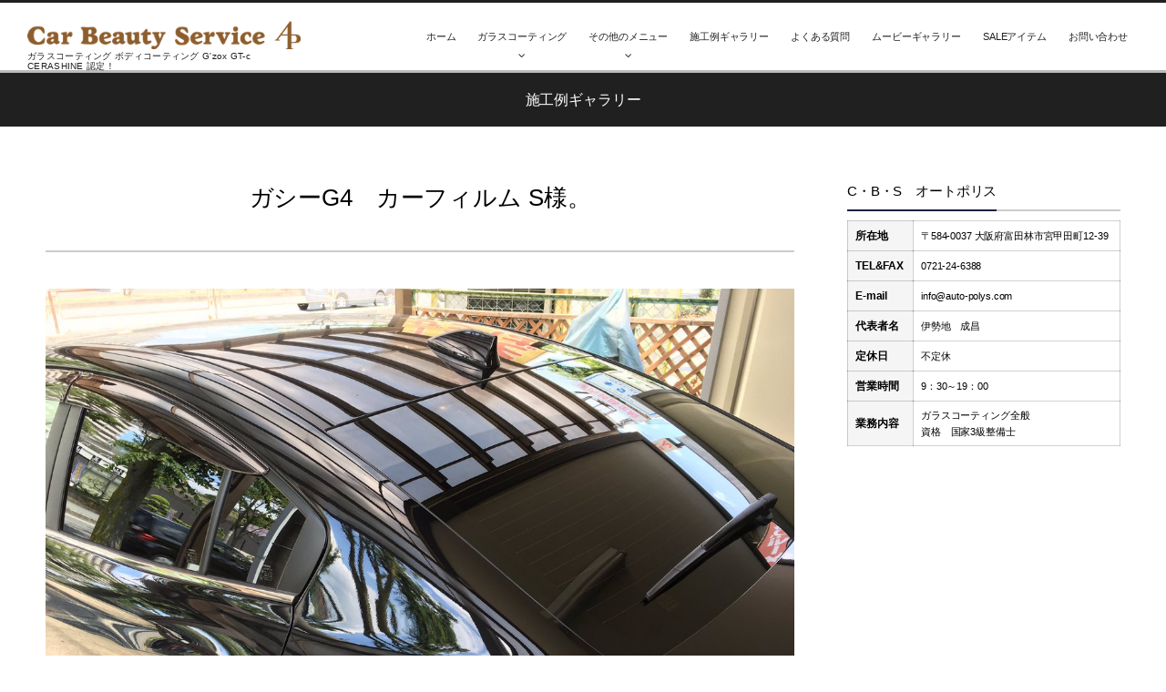

--- FILE ---
content_type: text/html; charset=UTF-8
request_url: http://randg6.conohawing.com/auto-polys/?p=3143
body_size: 7444
content:
<!DOCTYPE html>
<html lang="ja" class="no-js"><head prefix="og: http://ogp.me/ns# fb: http://ogp.me/ns/fb# article: http://ogp.me/ns/article#"><meta charset="utf-8" /><meta name="viewport" content="width=device-width,initial-scale=1,minimum-scale=1,user-scalable=yes" /><meta name="description" content="コメント夏だ！フィルムだ！キャンペーンだ！レガシーG4のカーフィルム完成！S様ありがとうございました。^_^v" /><meta name="keywords" content="" /><meta property="og:title" content="ガシーG4　カーフィルム S様。" /><meta property="og:type" content="article" /><meta property="og:url" content="http://randg6.conohawing.com/auto-polys/?p=3143" /><meta property="og:image" content="http://randg6.conohawing.com/auto-polys/wp-content/uploads/2019/11/385_1240_1561957404.jpg" /><meta property="og:image:width" content="1200" /><meta property="og:image:height" content="900" /><meta property="og:description" content="コメント夏だ！フィルムだ！キャンペーンだ！レガシーG4のカーフィルム完成！S様ありがとうございました。^_^v" /><meta property="og:site_name" content="ガラスコーティング ボディコーティング G'zox GT-c CERASHINE 認定！" /><link rel="canonical" href="http://randg6.conohawing.com/auto-polys/?p=3143" /><title>ガシーG4　カーフィルム S様。  |  ガラスコーティング ボディコーティング G&#039;zox GT-c CERASHINE 認定！</title>
<link rel="dns-prefetch" href="//connect.facebook.net" /><link rel="dns-prefetch" href="//secure.gravatar.com" /><link rel="dns-prefetch" href="//api.pinterest.com" /><link rel="dns-prefetch" href="//jsoon.digitiminimi.com" /><link rel="dns-prefetch" href="//b.hatena.ne.jp" /><link rel="dns-prefetch" href="//platform.twitter.com" /><meta http-equiv="Last-Modified" content="水, 20 11月 2019 15:13:33 +0900" /><link rel='dns-prefetch' href='//ajax.googleapis.com' />
<link rel='dns-prefetch' href='//s.w.org' />
<link rel="alternate" type="application/rss+xml" title="ガラスコーティング ボディコーティング G&#039;zox GT-c CERASHINE 認定！ &raquo; フィード" href="http://randg6.conohawing.com/auto-polys/?feed=rss2" />
<link rel="alternate" type="application/rss+xml" title="ガラスコーティング ボディコーティング G&#039;zox GT-c CERASHINE 認定！ &raquo; コメントフィード" href="http://randg6.conohawing.com/auto-polys/?feed=comments-rss2" />
		<script>
			window._wpemojiSettings = {"baseUrl":"https:\/\/s.w.org\/images\/core\/emoji\/12.0.0-1\/72x72\/","ext":".png","svgUrl":"https:\/\/s.w.org\/images\/core\/emoji\/12.0.0-1\/svg\/","svgExt":".svg","source":{"concatemoji":"http:\/\/randg6.conohawing.com\/auto-polys\/wp-includes\/js\/wp-emoji-release.min.js?ver=5.4.18"}};
			/*! This file is auto-generated */
			!function(e,a,t){var n,r,o,i=a.createElement("canvas"),p=i.getContext&&i.getContext("2d");function s(e,t){var a=String.fromCharCode;p.clearRect(0,0,i.width,i.height),p.fillText(a.apply(this,e),0,0);e=i.toDataURL();return p.clearRect(0,0,i.width,i.height),p.fillText(a.apply(this,t),0,0),e===i.toDataURL()}function c(e){var t=a.createElement("script");t.src=e,t.defer=t.type="text/javascript",a.getElementsByTagName("head")[0].appendChild(t)}for(o=Array("flag","emoji"),t.supports={everything:!0,everythingExceptFlag:!0},r=0;r<o.length;r++)t.supports[o[r]]=function(e){if(!p||!p.fillText)return!1;switch(p.textBaseline="top",p.font="600 32px Arial",e){case"flag":return s([127987,65039,8205,9895,65039],[127987,65039,8203,9895,65039])?!1:!s([55356,56826,55356,56819],[55356,56826,8203,55356,56819])&&!s([55356,57332,56128,56423,56128,56418,56128,56421,56128,56430,56128,56423,56128,56447],[55356,57332,8203,56128,56423,8203,56128,56418,8203,56128,56421,8203,56128,56430,8203,56128,56423,8203,56128,56447]);case"emoji":return!s([55357,56424,55356,57342,8205,55358,56605,8205,55357,56424,55356,57340],[55357,56424,55356,57342,8203,55358,56605,8203,55357,56424,55356,57340])}return!1}(o[r]),t.supports.everything=t.supports.everything&&t.supports[o[r]],"flag"!==o[r]&&(t.supports.everythingExceptFlag=t.supports.everythingExceptFlag&&t.supports[o[r]]);t.supports.everythingExceptFlag=t.supports.everythingExceptFlag&&!t.supports.flag,t.DOMReady=!1,t.readyCallback=function(){t.DOMReady=!0},t.supports.everything||(n=function(){t.readyCallback()},a.addEventListener?(a.addEventListener("DOMContentLoaded",n,!1),e.addEventListener("load",n,!1)):(e.attachEvent("onload",n),a.attachEvent("onreadystatechange",function(){"complete"===a.readyState&&t.readyCallback()})),(n=t.source||{}).concatemoji?c(n.concatemoji):n.wpemoji&&n.twemoji&&(c(n.twemoji),c(n.wpemoji)))}(window,document,window._wpemojiSettings);
		</script>
		<style type="text/css">
img.wp-smiley,
img.emoji {
	display: inline !important;
	border: none !important;
	box-shadow: none !important;
	height: 1em !important;
	width: 1em !important;
	margin: 0 .07em !important;
	vertical-align: -0.1em !important;
	background: none !important;
	padding: 0 !important;
}
</style>
	<link rel='stylesheet' id='digipress-css'  href='http://randg6.conohawing.com/auto-polys/wp-content/themes/dp-graphie/css/style.css?ver=20191118065603' type='text/css' media='all' />
<link rel='stylesheet' id='wow-css'  href='http://randg6.conohawing.com/auto-polys/wp-content/themes/dp-graphie/css/animate.css?ver=1.3.5.6' type='text/css' media='all' />
<link rel='stylesheet' id='dp-visual-css'  href='http://randg6.conohawing.com/auto-polys/wp-content/uploads/digipress/graphie/css/visual-custom.css?ver=20191120092847' type='text/css' media='all' />
<link rel='stylesheet' id='wp-block-library-css'  href='http://randg6.conohawing.com/auto-polys/wp-includes/css/dist/block-library/style.min.css?ver=5.4.18' type='text/css' media='all' />
<link rel='stylesheet' id='contact-form-7-css'  href='http://randg6.conohawing.com/auto-polys/wp-content/plugins/contact-form-7/includes/css/styles.css?ver=5.1.5' type='text/css' media='all' />
<link rel='stylesheet' id='shop-menu-style-css'  href='http://randg6.conohawing.com/auto-polys/wp-content/plugins/shop-menu/shop-menu.css?ver=1.5.0' type='text/css' media='all' />
<link rel='stylesheet' id='ewd-ufaq-style-css'  href='http://randg6.conohawing.com/auto-polys/wp-content/plugins/ultimate-faqs/css/ewd-ufaq-styles.css?ver=5.4.18' type='text/css' media='all' />
<link rel='stylesheet' id='ewd-ufaq-rrssb-css'  href='http://randg6.conohawing.com/auto-polys/wp-content/plugins/ultimate-faqs/css/rrssb-min.css?ver=5.4.18' type='text/css' media='all' />
<script src='https://ajax.googleapis.com/ajax/libs/jquery/2.2.4/jquery.min.js?ver=1.3.5.6'></script>
<script>
/* <![CDATA[ */
var SM_Setting = {"ajaxurl":"http:\/\/randg6.conohawing.com\/auto-polys\/wp-admin\/admin-ajax.php","action":"get_menu_ajax","next_page":"1"};
/* ]]> */
</script>
<script src='http://randg6.conohawing.com/auto-polys/wp-content/plugins/shop-menu/next-page.js?ver=1.5.0'></script>
<link rel='https://api.w.org/' href='http://randg6.conohawing.com/auto-polys/index.php?rest_route=/' />
<link rel="EditURI" type="application/rsd+xml" title="RSD" href="http://randg6.conohawing.com/auto-polys/xmlrpc.php?rsd" />
<link rel="wlwmanifest" type="application/wlwmanifest+xml" href="http://randg6.conohawing.com/auto-polys/wp-includes/wlwmanifest.xml" /> 
<link rel='shortlink' href='http://randg6.conohawing.com/auto-polys/?p=3143' />
<link rel="alternate" type="application/json+oembed" href="http://randg6.conohawing.com/auto-polys/index.php?rest_route=%2Foembed%2F1.0%2Fembed&#038;url=http%3A%2F%2Frandg6.conohawing.com%2Fauto-polys%2F%3Fp%3D3143" />
<link rel="alternate" type="text/xml+oembed" href="http://randg6.conohawing.com/auto-polys/index.php?rest_route=%2Foembed%2F1.0%2Fembed&#038;url=http%3A%2F%2Frandg6.conohawing.com%2Fauto-polys%2F%3Fp%3D3143&#038;format=xml" />
    <script>
        var ajaxurl = 'http://randg6.conohawing.com/auto-polys/wp-admin/admin-ajax.php';
    </script>
<script>var j$=jQuery;</script></head><body id="main-body" class="post-template-default single single-post postid-3143 single-format-standard"><div id="header_container" class="header_container pos_fixed"><header id="header_area">
<div id="header_content" class="clearfix">
<div class="hgroup"><h1 class="hd_title_img wow fadeInLeft"><a href="http://randg6.conohawing.com/auto-polys/" title="ガラスコーティング ボディコーティング G&#039;zox GT-c CERASHINE 認定！"><img src="http://randg6.conohawing.com/auto-polys/wp-content/uploads/digipress/graphie/title/logo.png" alt="ガラスコーティング ボディコーティング G'zox GT-c CERASHINE 認定！" /></a></h1><h2 class="wow fadeInRight">ガラスコーティング ボディコーティング G'zox GT-c CERASHINE 認定！</h2></div><div id="global_menu"><nav id="global_menu_nav"><ul id="global_menu_ul" class=""><li id="menu-item-3421" class="menu-item menu-item-type-custom menu-item-object-custom menu-item-home"><span class="gnav-bd"></span><a href="http://randg6.conohawing.com/auto-polys/">ホーム</a></li>
<li id="menu-item-3442" class="menu-item menu-item-type-custom menu-item-object-custom menu-item-has-children"><span class="gnav-bd"></span><a>ガラスコーティング</a>
<ul class="sub-menu">
	<li id="menu-item-3436" class="menu-item menu-item-type-post_type menu-item-object-page"><a href="http://randg6.conohawing.com/auto-polys/?page_id=2309">ブリリアントダブルコーティング 9h</a></li>
	<li id="menu-item-3435" class="menu-item menu-item-type-post_type menu-item-object-page"><a href="http://randg6.conohawing.com/auto-polys/?page_id=2312">ブリリアントダブルコーティング 7h</a></li>
	<li id="menu-item-3423" class="menu-item menu-item-type-post_type menu-item-object-page"><a href="http://randg6.conohawing.com/auto-polys/?page_id=2315">CERASHINE R</a></li>
	<li id="menu-item-3422" class="menu-item menu-item-type-post_type menu-item-object-page"><a href="http://randg6.conohawing.com/auto-polys/?page_id=2328">CERASHINE FX</a></li>
	<li id="menu-item-3430" class="menu-item menu-item-type-post_type menu-item-object-page"><a href="http://randg6.conohawing.com/auto-polys/?page_id=2338">エシュロン ゼンゼロ</a></li>
	<li id="menu-item-3424" class="menu-item menu-item-type-post_type menu-item-object-page"><a href="http://randg6.conohawing.com/auto-polys/?page_id=2341">GT-C グラステックコート</a></li>
	<li id="menu-item-3427" class="menu-item menu-item-type-post_type menu-item-object-page"><a href="http://randg6.conohawing.com/auto-polys/?page_id=2358">SP-G</a></li>
	<li id="menu-item-3434" class="menu-item menu-item-type-post_type menu-item-object-page"><a href="http://randg6.conohawing.com/auto-polys/?page_id=2362">ハイモースコート</a></li>
	<li id="menu-item-3440" class="menu-item menu-item-type-post_type menu-item-object-page"><a href="http://randg6.conohawing.com/auto-polys/?page_id=2365">リアルガラスコート 艶プラス</a></li>
	<li id="menu-item-3425" class="menu-item menu-item-type-post_type menu-item-object-page"><a href="http://randg6.conohawing.com/auto-polys/?page_id=2382">NEW リアルガラスコート</a></li>
	<li id="menu-item-3433" class="menu-item menu-item-type-post_type menu-item-object-page"><a href="http://randg6.conohawing.com/auto-polys/?page_id=2398">ハイドロフィニッシュコート</a></li>
</ul>
</li>
<li id="menu-item-3444" class="menu-item menu-item-type-custom menu-item-object-custom menu-item-has-children"><span class="gnav-bd"></span><a href="http://♯">その他のメニュー</a>
<ul class="sub-menu">
	<li id="menu-item-3438" class="menu-item menu-item-type-post_type menu-item-object-page"><a href="http://randg6.conohawing.com/auto-polys/?page_id=2401">ポリマーコーティング</a></li>
	<li id="menu-item-3437" class="menu-item menu-item-type-post_type menu-item-object-page"><a href="http://randg6.conohawing.com/auto-polys/?page_id=2412">ホイールコーティング</a></li>
	<li id="menu-item-3441" class="menu-item menu-item-type-post_type menu-item-object-page"><a href="http://randg6.conohawing.com/auto-polys/?page_id=2424">車内クリーニング</a></li>
	<li id="menu-item-3431" class="menu-item menu-item-type-post_type menu-item-object-page"><a href="http://randg6.conohawing.com/auto-polys/?page_id=2436">カーフィルム</a></li>
</ul>
</li>
<li id="menu-item-3443" class="menu-item menu-item-type-taxonomy menu-item-object-category current-post-ancestor current-menu-parent current-post-parent"><span class="gnav-bd"></span><a href="http://randg6.conohawing.com/auto-polys/?cat=2">施工例ギャラリー</a></li>
<li id="menu-item-3429" class="menu-item menu-item-type-post_type menu-item-object-page"><span class="gnav-bd"></span><a href="http://randg6.conohawing.com/auto-polys/?page_id=3151">よくある質問</a></li>
<li id="menu-item-3439" class="menu-item menu-item-type-post_type menu-item-object-page"><span class="gnav-bd"></span><a href="http://randg6.conohawing.com/auto-polys/?page_id=3147">ムービーギャラリー</a></li>
<li id="menu-item-3426" class="menu-item menu-item-type-post_type menu-item-object-page"><span class="gnav-bd"></span><a href="http://randg6.conohawing.com/auto-polys/?page_id=3348">SALEアイテム</a></li>
<li id="menu-item-3428" class="menu-item menu-item-type-post_type menu-item-object-page"><span class="gnav-bd"></span><a href="http://randg6.conohawing.com/auto-polys/?page_id=2420">お問い合わせ</a></li>
</ul></nav><div id="expand_float_menu" class="icon-spaced-menu"><span>Menu</span></div></div></div>
</header>
</div><div id="main-wrap" class="main-wrap no-header"><section id="headline-sec"><div id="headline-sec-inner"><h1 class="headline-static-title wow fadeInDown">施工例ギャラリー</h1></div></section><div id="container" class="dp-container clearfix"><div id="content" class="content two-col right"><article id="post-3143" class="single-article post-3143 post type-post status-publish format-standard has-post-thumbnail category-2"><header><h1 class="entry-title single-title wow fadeInUp"><span>ガシーG4　カーフィルム S様。</span></h1></header><div class="entry entry-content"><p><img class="alignnone size-full wp-image-3144" src="http://randg6.conohawing.com/auto-polys/wp-content/uploads/2019/11/385_1240_1561957404.jpg" alt="" width="1200" height="900" srcset="http://randg6.conohawing.com/auto-polys/wp-content/uploads/2019/11/385_1240_1561957404.jpg 1200w, http://randg6.conohawing.com/auto-polys/wp-content/uploads/2019/11/385_1240_1561957404-300x225.jpg 300w, http://randg6.conohawing.com/auto-polys/wp-content/uploads/2019/11/385_1240_1561957404-768x576.jpg 768w, http://randg6.conohawing.com/auto-polys/wp-content/uploads/2019/11/385_1240_1561957404-1024x768.jpg 1024w" sizes="(max-width: 1200px) 100vw, 1200px" /><strong>コメント</strong>夏だ！フィルムだ！キャンペーンだ！レガシーG4のカーフィルム完成！S様ありがとうございました。^_^v</p>
</div></article><nav class="navigation clearfix"><div class="navialignleft tooltip" title="BMミニ　コーティング T様。"><a href="http://randg6.conohawing.com/auto-polys/?p=3140"><span class="nav-arrow icon-left-open"><span>PREV</span></span></a></div></nav></div><aside id="sidebar" class="sidebar right"><div id="text-7" class="widget-box widget_text slider_fx"><h1 class="dp-widget-title"><span>C・B・S　オートポリス</span></h1>			<div class="textwidget"><table style="height: auto;" border="0" width="100%">
<tbody>
<tr>
<th>所在地</th>
<td>〒584-0037 大阪府富田林市宮甲田町12-39</td>
</tr>
<tr>
<th>TEL&amp;FAX</th>
<td>0721-24-6388</td>
</tr>
<tr>
<th>E-mail</th>
<td><a href="mailto:info@auto-polys.com">info@auto-polys.com</a></td>
</tr>
<tr>
<th>代表者名</th>
<td>伊勢地　成昌</td>
</tr>
<tr>
<th>定休日</th>
<td>不定休</td>
</tr>
<tr>
<th>営業時間</th>
<td>9：30～19：00</td>
</tr>
<tr>
<th>業務内容</th>
<td>ガラスコーティング全般<br />
資格　国家3級整備士</td>
</tr>
</tbody>
</table>
<p><iframe style="border: 0;" src="https://www.google.com/maps/embed?pb=!1m18!1m12!1m3!1d3288.1933266969645!2d135.5864130152269!3d34.49798278048711!2m3!1f0!2f0!3f0!3m2!1i1024!2i768!4f13.1!3m3!1m2!1s0x6000d63b9c753c2d%3A0x5817e491fa946ec6!2z44CSNTg0LTAwMzcg5aSn6Ziq5bqc5a-M55Sw5p6X5biC5a6u55Sy55Sw55S677yR77yS4oiS77yT77yZ!5e0!3m2!1sja!2sjp!4v1574240256191!5m2!1sja!2sjp" width="100%" height="250px" frameborder="0" allowfullscreen=""></iframe></p>
</div>
		</div><div id="nav_menu-2" class="widget-box widget_nav_menu slider_fx"><h1 class="dp-widget-title"><span>ナビゲーションメニュ</span></h1><div class="menu-%e3%83%98%e3%83%83%e3%83%80%e3%83%bc-container"><ul id="menu-%e3%83%98%e3%83%83%e3%83%80%e3%83%bc" class="menu"><li id="menu-item-3421" class="menu-item menu-item-type-custom menu-item-object-custom menu-item-home menu-item-3421"><a href="http://randg6.conohawing.com/auto-polys/">ホーム</a></li>
<li id="menu-item-3442" class="menu-item menu-item-type-custom menu-item-object-custom menu-item-has-children menu-item-3442"><a>ガラスコーティング</a>
<ul class="sub-menu">
	<li id="menu-item-3436" class="menu-item menu-item-type-post_type menu-item-object-page menu-item-3436"><a href="http://randg6.conohawing.com/auto-polys/?page_id=2309">ブリリアントダブルコーティング 9h</a></li>
	<li id="menu-item-3435" class="menu-item menu-item-type-post_type menu-item-object-page menu-item-3435"><a href="http://randg6.conohawing.com/auto-polys/?page_id=2312">ブリリアントダブルコーティング 7h</a></li>
	<li id="menu-item-3423" class="menu-item menu-item-type-post_type menu-item-object-page menu-item-3423"><a href="http://randg6.conohawing.com/auto-polys/?page_id=2315">CERASHINE R</a></li>
	<li id="menu-item-3422" class="menu-item menu-item-type-post_type menu-item-object-page menu-item-3422"><a href="http://randg6.conohawing.com/auto-polys/?page_id=2328">CERASHINE FX</a></li>
	<li id="menu-item-3430" class="menu-item menu-item-type-post_type menu-item-object-page menu-item-3430"><a href="http://randg6.conohawing.com/auto-polys/?page_id=2338">エシュロン ゼンゼロ</a></li>
	<li id="menu-item-3424" class="menu-item menu-item-type-post_type menu-item-object-page menu-item-3424"><a href="http://randg6.conohawing.com/auto-polys/?page_id=2341">GT-C グラステックコート</a></li>
	<li id="menu-item-3427" class="menu-item menu-item-type-post_type menu-item-object-page menu-item-3427"><a href="http://randg6.conohawing.com/auto-polys/?page_id=2358">SP-G</a></li>
	<li id="menu-item-3434" class="menu-item menu-item-type-post_type menu-item-object-page menu-item-3434"><a href="http://randg6.conohawing.com/auto-polys/?page_id=2362">ハイモースコート</a></li>
	<li id="menu-item-3440" class="menu-item menu-item-type-post_type menu-item-object-page menu-item-3440"><a href="http://randg6.conohawing.com/auto-polys/?page_id=2365">リアルガラスコート 艶プラス</a></li>
	<li id="menu-item-3425" class="menu-item menu-item-type-post_type menu-item-object-page menu-item-3425"><a href="http://randg6.conohawing.com/auto-polys/?page_id=2382">NEW リアルガラスコート</a></li>
	<li id="menu-item-3433" class="menu-item menu-item-type-post_type menu-item-object-page menu-item-3433"><a href="http://randg6.conohawing.com/auto-polys/?page_id=2398">ハイドロフィニッシュコート</a></li>
</ul>
</li>
<li id="menu-item-3444" class="menu-item menu-item-type-custom menu-item-object-custom menu-item-has-children menu-item-3444"><a href="http://♯">その他のメニュー</a>
<ul class="sub-menu">
	<li id="menu-item-3438" class="menu-item menu-item-type-post_type menu-item-object-page menu-item-3438"><a href="http://randg6.conohawing.com/auto-polys/?page_id=2401">ポリマーコーティング</a></li>
	<li id="menu-item-3437" class="menu-item menu-item-type-post_type menu-item-object-page menu-item-3437"><a href="http://randg6.conohawing.com/auto-polys/?page_id=2412">ホイールコーティング</a></li>
	<li id="menu-item-3441" class="menu-item menu-item-type-post_type menu-item-object-page menu-item-3441"><a href="http://randg6.conohawing.com/auto-polys/?page_id=2424">車内クリーニング</a></li>
	<li id="menu-item-3431" class="menu-item menu-item-type-post_type menu-item-object-page menu-item-3431"><a href="http://randg6.conohawing.com/auto-polys/?page_id=2436">カーフィルム</a></li>
</ul>
</li>
<li id="menu-item-3443" class="menu-item menu-item-type-taxonomy menu-item-object-category current-post-ancestor current-menu-parent current-post-parent menu-item-3443"><a href="http://randg6.conohawing.com/auto-polys/?cat=2">施工例ギャラリー</a></li>
<li id="menu-item-3429" class="menu-item menu-item-type-post_type menu-item-object-page menu-item-3429"><a href="http://randg6.conohawing.com/auto-polys/?page_id=3151">よくある質問</a></li>
<li id="menu-item-3439" class="menu-item menu-item-type-post_type menu-item-object-page menu-item-3439"><a href="http://randg6.conohawing.com/auto-polys/?page_id=3147">ムービーギャラリー</a></li>
<li id="menu-item-3426" class="menu-item menu-item-type-post_type menu-item-object-page menu-item-3426"><a href="http://randg6.conohawing.com/auto-polys/?page_id=3348">SALEアイテム</a></li>
<li id="menu-item-3428" class="menu-item menu-item-type-post_type menu-item-object-page menu-item-3428"><a href="http://randg6.conohawing.com/auto-polys/?page_id=2420">お問い合わせ</a></li>
</ul></div></div><div id="categories-2" class="widget-box widget_categories slider_fx"><h1 class="dp-widget-title"><span>ブログカテゴリー</span></h1>		<ul>
				<li class="cat-item cat-item-2 current-cat"><a href="http://randg6.conohawing.com/auto-polys/?cat=2" >施工例ギャラリー</a>
</li>
	<li class="cat-item cat-item-1"><a href="http://randg6.conohawing.com/auto-polys/?cat=1" >店長のつれづれ日記</a>
</li>
		</ul>
			</div><div id="archives-2" class="widget-box widget_archive slider_fx"><h1 class="dp-widget-title"><span>アーカイブ</span></h1>		<ul>
				<li><a href='http://randg6.conohawing.com/auto-polys/?m=201911'>2019年11月</a></li>
	<li><a href='http://randg6.conohawing.com/auto-polys/?m=201512'>2015年12月</a></li>
	<li><a href='http://randg6.conohawing.com/auto-polys/?m=201308'>2013年8月</a></li>
	<li><a href='http://randg6.conohawing.com/auto-polys/?m=201307'>2013年7月</a></li>
	<li><a href='http://randg6.conohawing.com/auto-polys/?m=201211'>2012年11月</a></li>
		</ul>
			</div><div id="text-8" class="widget-box widget_text slider_fx"><h1 class="dp-widget-title"><span>安心のカード払いOK！</span></h1>			<div class="textwidget"><p><img class="aligncenter size-full wp-image-3480" src="http://randg6.conohawing.com/auto-polys/wp-content/uploads/2019/11/名称未設定-1-1.png" alt="" width="300" height="300" /></p>
</div>
		</div><div id="text-5" class="widget-box widget_text slider_fx"><h1 class="dp-widget-title"><span>C・B・S オートポリス　Twitter</span></h1>			<div class="textwidget"><p><a class="twitter-timeline" data-width="300" data-height="500" data-theme="light" href="https://twitter.com/autopolys?ref_src=twsrc%5Etfw">Tweets by autopolys</a> <script async src="https://platform.twitter.com/widgets.js" charset="utf-8"></script></p>
</div>
		</div></aside></div><div id="dp_breadcrumb_div"><nav id="dp_breadcrumb_nav" class="dp_breadcrumb clearfix"><ul><li itemscope itemtype="http://data-vocabulary.org/Breadcrumb"><a href="http://randg6.conohawing.com/auto-polys/" itemprop="url" class="icon-home nav_home"><span itemprop="title">HOME</span></a></li><li itemscope itemtype="http://data-vocabulary.org/Breadcrumb"><a href="http://randg6.conohawing.com/auto-polys/?cat=2" itemprop="url"><span itemprop="title">施工例ギャラリー</span></a></li><li itemscope itemtype="http://data-vocabulary.org/Breadcrumb"><a href="http://randg6.conohawing.com/auto-polys/?p=3143" itemprop="url"><span itemprop="title">ガシーG4　カーフィルム S様。</span></a></li></ul></nav></div></div><div id="container_footer" class="container_footer"><div id="content_footer" class="content_footer liquid"><div id="text-2" class="widget-box no-sidebar widget_text slider_fx">			<div class="textwidget"><p><a href="http://randg6.conohawing.com/auto-polys/page-2420/"><img class="aligncenter size-full wp-image-3446" src="http://randg6.conohawing.com/auto-polys/wp-content/uploads/2019/11/toi-1.png" alt="" width="1006" height="200" /></a></p>
</div>
		</div></div></div><footer id="footer"><div id="footer-bottom"><div id="ft-btm-content">&copy; 2008-2026 <a href="http://randg6.conohawing.com/auto-polys/"><small>ガラスコーティング ボディコーティング G&#039;zox GT-c CERASHINE 認定！</small></a>
</div></div></footer>
<a href="#main-body" id="gototop" class="icon-up-open" title="Return Top"><span>Return Top</span></a>			<script>
				// Used by Gallery Custom Links to handle tenacious Lightboxes
				jQuery(document).ready(function () {

					function mgclInit() {
						if (jQuery.fn.off) {
							jQuery('.no-lightbox, .no-lightbox img').off('click'); // jQuery 1.7+
						}
						else {
							jQuery('.no-lightbox, .no-lightbox img').unbind('click'); // < jQuery 1.7
						}
						jQuery('a.no-lightbox').click(mgclOnClick);

						if (jQuery.fn.off) {
							jQuery('a.set-target').off('click'); // jQuery 1.7+
						}
						else {
							jQuery('a.set-target').unbind('click'); // < jQuery 1.7
						}
						jQuery('a.set-target').click(mgclOnClick);
					}

					function mgclOnClick() {
						if (!this.target || this.target == '' || this.target == '_self')
							window.location = this.href;
						else
							window.open(this.href,this.target);
						return false;
					}

					// From WP Gallery Custom Links
					// Reduce the number of  conflicting lightboxes
					function mgclAddLoadEvent(func) {
						var oldOnload = window.onload;
						if (typeof window.onload != 'function') {
							window.onload = func;
						} else {
							window.onload = function() {
								oldOnload();
								func();
							}
						}
					}

					mgclAddLoadEvent(mgclInit);
					mgclInit();

				});
			</script>
		<script>function dp_theme_noactivate_copyright(){return;}</script><script src='http://randg6.conohawing.com/auto-polys/wp-content/themes/dp-graphie/inc/js/wow.min.js?ver=1.3.5.6'></script>
<script src='http://randg6.conohawing.com/auto-polys/wp-content/themes/dp-graphie/inc/js/jquery/jquery.easing-min.js?ver=1.3.5.6'></script>
<script src='http://randg6.conohawing.com/auto-polys/wp-includes/js/imagesloaded.min.js?ver=3.2.0'></script>
<script src='http://randg6.conohawing.com/auto-polys/wp-content/themes/dp-graphie/inc/js/jquery/jquery.fitvids.min.js?ver=1.3.5.6'></script>
<script src='http://randg6.conohawing.com/auto-polys/wp-content/themes/dp-graphie/inc/js/jquery/jquery.sharecount.min.js?ver=1.3.5.6'></script>
<script src='http://randg6.conohawing.com/auto-polys/wp-content/themes/dp-graphie/inc/js/theme-import.min.js?ver=20191118065603'></script>
<script>
/* <![CDATA[ */
var wpcf7 = {"apiSettings":{"root":"http:\/\/randg6.conohawing.com\/auto-polys\/index.php?rest_route=\/contact-form-7\/v1","namespace":"contact-form-7\/v1"}};
/* ]]> */
</script>
<script src='http://randg6.conohawing.com/auto-polys/wp-content/plugins/contact-form-7/includes/js/scripts.js?ver=5.1.5'></script>
<script src='http://randg6.conohawing.com/auto-polys/wp-includes/js/wp-embed.min.js?ver=5.4.18'></script>
<script>new WOW().init();</script><script async src="https://platform.twitter.com/widgets.js"></script><script type="application/ld+json">{"@context":"http://schema.org","@type":"BlogPosting","mainEntityOfPage":{"@type":"WebPage","@id":"http://randg6.conohawing.com/auto-polys/?p=3143"},"headline":"ガシーG4　カーフィルム S様。","image":{"@type":"ImageObject","url":"http://randg6.conohawing.com/auto-polys/wp-content/uploads/2019/11/385_1240_1561957404.jpg","width":1067,"height":800},"datePublished":"2019-11-20T15:13:33+09:00","dateModified":"2019-11-20T15:13:33+09:00","articleSection":"施工例ギャラリー","author":{"@type":"Person","name":"R68689419"},"publisher":{"@type":"Organization","name":"ガラスコーティング ボディコーティング G&#039;zox GT-c CERASHINE 認定！","logo":{"@type":"ImageObject","url":"http://randg6.conohawing.com/auto-polys/wp-content/uploads/digipress/graphie/title/logo.png","width":400,"height":47}},"description":"コメント夏だ！フィルムだ！キャンペーンだ！レガシーG4のカーフィルム完成！S様ありがとうございました。^_^v..."}</script></body></html>

--- FILE ---
content_type: text/css
request_url: http://randg6.conohawing.com/auto-polys/wp-content/uploads/digipress/graphie/css/visual-custom.css?ver=20191120092847
body_size: 3870
content:
@charset "utf-8";#scrollentrybox{max-height:202px;}#ft-widget-content .ft-widget-area{width:31.2%;}#ft-widget-area2{margin:0 3.2%;}.main-wrap,.mm-page{color:#000000;background:#ffffff}.main-wrap a,.mm-page a{color:#000000;}.main-wrap a:hover{color:#0f2243;}.entry,.no-sidebar .textwidget,.no-sidebar .dp_text_widget{font-size:14px;}.mb-theme .entry,.mb-theme .widget-box .dp_text_widget,.mb-theme .widget-box .textwidget{font-size:14px;}.widget_nav_menu li a:hover,.widget_pages li a:hover,.widget_categories li a:hover,.widget_mycategoryorder li a:hover,ul.recent_entries li:hover,.dp_recent_posts_widget li:hover,.dp_related_posts ul li:hover,span.v_sub_menu_btn{background-color:rgba(0, 0,0, 0.06);}.entry a{color:#0f2243;}.dp-container a:hover,.entry a:hover,.fake-hover:hover{color:#dd3333;}#header-toggle-btn{color:#ffffff;border-color:transparent #202020 transparent transparent;}#header-toggle-content{background-color:#202020;color:#ffffff;}#header-toggle-content a{color:#ffffff;}#header-toggle-content a:hover{color:#0f2243;}#header-toggle-content .dp-widget-hd-toggle .toggle-title{border-color:rgba(255, 255,255, 0.2);}#header-toggle-content #searchform{border-color:rgba(255, 255,255, 0.2);}#header-toggle-content #wp-calendar tbody td a{color:#202020;background-color:#ffffff;}#header-toggle-content #wp-calendar tbody td a:hover{background-color:#0f2243;}#header-toggle-content .tagcloud a,#header-toggle-content .active_tab{color:#202020;background-color:#ffffff;border-color:#202020;-webkit-box-shadow:0 0 0 1px#ffffff;box-shadow:0 0 0 1px#ffffff;}#header-toggle-content .tagcloud a:hover{background-color:#0f2243;-webkit-box-shadow:0 0 0 1px#0f2243;box-shadow:0 0 0 1px#0f2243;}#header-toggle-content .inactive_tab{color:#ffffff;background-color:rgba(255, 255,255, 0.12);border-color:#202020;-webkit-box-shadow:0 0 0 1px rgba(255, 255,255, 0.12);box-shadow:0 0 0 1px rgba(255, 255,255, 0.12);}#header-toggle-content .dp_tab_widget_ul{border-color:#ffffff;}#header-toggle-content .loop-share-num div{color:#0f2243;border-color:#0f2243;background-color:rgba(15, 34,67, 0.14);}#header-toggle-content .loop-share-num a{color:#0f2243;}#header-toggle-content #searchform input#searchtext{color:#ffffff;}#header-toggle-content #searchform input.searchsubmit{color:#ffffff;}#header-toggle-content #searchform input.searchsubmit:hover{color:#0f2243;}.header_container{background-color:rgba(255, 255,255, 0.84);border-top-color:#202020;border-bottom-color:rgba(32, 32,32,0.3);color:#202020;}.header_container a{color:#202020;}.header_container:not(.mb):hover{background-color:#ffffff;}.header_container.mb-theme{background-color:#ffffff;}h1.hd_title_txt a{color:#202020;}#header_content hgroup h2{color:rgba(32, 32,32,0.7);}.header-banner-outer,.header-banner-outer a,.header-banner-outer a:hover{color:#ffffff;text-shadow:0 0 1px rgba(0,0,0,.05), 0 1px 2px rgba(0,0,0,.3);}#hd-slideshow .button-slider{color:#0f2243!important;}#hd-slideshow .button-slider:before{color:#ffffff;}.devrama-slider .hd-slide-item-div .hd-slide-post-title{background-color:rgba(15, 34,67, 0.7);}.hd-slide-nav{background-color:rgba(15, 34,67, 0.5);}#global_menu .current-menu-item a,#global_menu .current_page_item a,#global_menu a:hover{color:#0f2243;}ul#global_menu_ul.mq-mode,ul#global_menu_ul .expand_global_menu_li{background-color:#ffffff;}ul#global_menu_ul:not(.mb-theme) > li .gnav-bd{background-color:#0f2243;}ul#global_menu_ul:not(.mb-theme) li.current-menu-item:before,ul#global_menu_ul:not(.mb-theme) li.menu-item-has-children:hover:before,ul#global_menu_ul:not(.mb-theme) li.menu-item-has-children.current_page_item:before{color:#0f2243;}ul#global_menu_ul:not(.mb-theme) li ul.sub-menu li{background-color:#ffffff;}ul#global_menu_ul:not(.mb-theme) li ul.sub-menu li:hover,ul#global_menu_ul:not(.mb-theme) li ul.sub-menu li.current-menu-item{border-color:#0f2243;}ul#global_menu_ul:not(.mb-theme) .mq_submenu_li{background-color:#202020;}ul#global_menu_ul:not(.mb-theme) .mq_submenu_li:before{color:#ffffff;}.mm-menu {background-color:#202020;}.mm-menu,.mm-listview li a{color:#ffffff;}.mm-menu .mm-navbar>a {color:rgba(255, 255,255, 0.6);}.mm-menu .mm-navbar,.mm-menu .mm-listview > li:after,.mm-menu .mm-listview>li>a.mm-prev:after,.mm-menu .mm-listview>li>a.mm-next:before{border-color:rgba(255, 255,255, 0.22);}.mm-menu .mm-navbar .mm-btn:before, .mm-menu .mm-navbar .mm-btn:after,.mm-menu .mm-listview>li>a.mm-prev:before, .mm-menu .mm-listview>li>a.mm-next:after {border-color:rgba(255, 255,255, 0.36);}.mm-menu .mm-listview li.current-menu-item:after,.mm-menu .mm-listview li.current_page_item:after {border-color:#ffffff;}.mm-menu .mm-listview > li.mm-selected > a:not(.mm-subopen),.mm-menu .mm-listview > li.mm-selected > span{background-color:rgba(255, 255,255, 0.8);}#headline-sec{background-color:#202020;color:#ffffff;}#headline-sec a{color:#ffffff;}#headline-sec .headline_main_title h1{background-color:#ffffff;color:#202020;}#searchform input#searchtext{color:#000000;}#searchform input.searchsubmit{color:#000000;}#searchform input.searchsubmit:hover{color:#0f2243;}#searchform input:focus{background:#ffffff;}#hd_searchform:not(.mb-theme) #searchform .searchtext_div{background-color:#202020;}#hd_searchform.mb-theme #searchform input#searchtext,#hd_searchform:not(.mb-theme) #searchform input#searchtext,#hd_searchform:not(.mb-theme) #searchform:hover input#searchtext::-webkit-input-placeholder,#hd_searchform:not(.mb-theme) #searchform input#searchtext:focus::-webkit-input-placeholder{color:#ffffff;}#hd_searchform:not(.mb-theme) #searchform input.searchsubmit,#hd_searchform:not(.mb-theme) #searchform span.searchsubmit{color:#202020;}#hd_searchform:not(.mb-theme) #searchform input.searchsubmit:hover,#hd_searchform:not(.mb-theme) #searchform span.searchsubmit:hover{color:#0f2243;}#hd_searchform:not(.mb-theme) table.gsc-search-box div.gsc-input-box{background-color:#202020;}#hd_searchform:not(.mb-theme) table.gsc-search-box td.gsc-search-button:hover{color:#0f2243;}#hd_searchform:not(.mb-theme) table.gsc-search-box td.gsc-search-button:hover input.gsc-search-button{border-color:#0f2243!important;}#hd_searchform:not(.mb-theme) table.gsc-search-box td.gsc-search-button input.gsc-search-button{border-color:#202020!important;}#hd_searchform.mb-theme #searchform{border-color:rgba(255, 255,255, 0.2);}#hd_searchform.mb-theme table.gsc-search-box td.gsc-input,#hd_searchform.mb-theme table.gsc-search-box td.gsc-search-button{background-color:#ffffff;}#hd_searchform.mb-theme table.gsc-search-box td.gsc-search-button:before{color:#202020;}.loop-share-num div{color:#0f2243;background-color:rgba(15, 34,67, 0.14);}.loop-share-num a{color:#0f2243;}.dp-container,.container-widget-area.pos-top,#dp_breadcrumb_nav{color:#000000;background-color:#ffffff;}#dp_breadcrumb_nav a{color:#000000;}.dp-container select{border-color:rgba(0, 0,0, 0.14);}.dp-pagenavi a{color:#000000;}nav.navigation .navialignleft a:hover,nav.navigation .navialignright a:hover{color:#0f2243;}.entry a{font-weight:normal;text-decoration:none;}.entry a:hover{text-decoration:underline;}.dp-pagenavi span.current,.entrylist-cat a,.dp-container pre,.entry input[type="submit"],.plane-label,#wp-calendar tbody td a,input#submit{color:#ffffff;background-color:#0f2243;}.meta-tag a:before{border-right-color:#0f2243;}.entrylist-cat a:hover,nav.single-nav a:hover,.entry input[type="submit"]:hover,#wp-calendar tbody td a:hover,input#submit:hover{color:#ffffff;background-color:#dd3333;}.meta-tag a:hover:before{border-right-color:#dd3333;}.active_tab,#hd-slideshow .button-slider,.entry ul li:before,.no-sidebar .textwidget li:before,.no-sidebar .dp_text_widget li:before,#comment_section .comment-meta .comment-reply-link, .dp-container a.more-entry-link,.main-wrap .tagcloud a,.mm-page .tagcloud a,.entry>p>a.more-link,#commentform input[type="submit"], .main-wrap .nav_to_paged a, .mm-page .nav_to_paged a,#gototop {color:#ffffff;background-color:#0f2243;-webkit-box-shadow:0 0 0 1px #0f2243;box-shadow:0 0 0 1px #0f2243;} #comment_section .comment-meta .comment-reply-link:hover, .dp-container a.more-entry-link:hover, .main-wrap .tagcloud a:hover,.mm-page .tagcloud a:hover,.entry>p>a.more-link:hover, #commentform input[type="submit"]:hover, .main-wrap .nav_to_paged a:hover,.mm-page .nav_to_paged a:hover,#gototop:hover{color:#ffffff;background-color:#dd3333;-webkit-box-shadow:0 0 0 1px #dd3333;box-shadow:0 0 0 1px #dd3333;}.inactive_tab{background-color:rgba(0, 0,0, 0.08);-webkit-box-shadow:0 0 0 1px rgba(0, 0,0, 0.08);box-shadow:0 0 0 1px rgba(0, 0,0, 0.08);}.inactive_tab:hover{background-color:rgba(0, 0,0, 0.12);-webkit-box-shadow:0 0 0 1px rgba(0, 0,0, 0.12);box-shadow:0 0 0 1px rgba(0, 0,0, 0.12);}.loop-sec-header h1 span,.widget-box .dp-widget-title span,.inside-title span, #reply-title span, #comment_section li.comment:hover, #comment_section li.trackback:hover, #comment_section li.pingback:hover,.navialignleft a:hover,.navialignright a:hover,.loop-share-num div{border-color:#0f2243;}#hd-slideshow .button-slider,#loop-section.normal .meta-cat a, #loop-section.magazine .meta-cat a, .entry ul li:before, .dp_related_posts.horizontal .entrylist-cat a, #comment_section .comment-meta .comment-reply-link, .dp-container .more-entry-link,.active_tab,.inactive_tab,.tagcloud a,.entry>p>a.more-link, #commentform input[type="submit"], .nav_to_paged a, #gototop{border-color:#ffffff;}.single-article,.single-article header,.single-article .single_post_meta,.loop-sec-header h1,.widget-box .dp-widget-title, .dp_related_posts.vertical li,.inside-title, #reply-title,#comment_section .comment-avator img,div.gsc-input-box,#searchform{border-color:rgba(0, 0,0, 0.2);}.gsc-input-box-hover,.gsc-input-box-focus{border-color:rgba(0, 0,0, 0.2)!important;}#loop-section.blog .loop-article,#loop-section.normal .loop-article,#loop-section.normal .loop-article.normal-all header{border-color:rgba(0, 0,0, 0.4);}.entry .wp-caption{border-color:rgba(0, 0,0, 0.1);}#loop-section.normal .loop-media-icon a,#loop-section.app-image .loop-media-icon a{border-color:#ffffff;color:#ffffff;background-color:#0f2243;}#loop-section.normal .loop-media-icon a:hover{background-color:#dd3333;}hr{border-color:rgba(0, 0,0, 0.4);}address,.entry h1,.entry h2,.entry h3,.entry h4,.entry h5,.entry h6,.no-sidebar .textwidget h1,.no-sidebar .textwidget h2,.no-sidebar .textwidget h3,.no-sidebar .textwidget h4,.no-sidebar .textwidget h5,.no-sidebar .textwidget h6,.no-sidebar .dp_text_widget h1,.no-sidebar .dp_text_widget h2,.no-sidebar .dp_text_widget h3,.no-sidebar .dp_text_widget h4,.no-sidebar .dp_text_widget h5,.no-sidebar .dp_text_widget h6,#switch_comment_type, .dp_tab_widget_ul{border-color:#0f2243;}.new-entry ul li,.widget_pages li a,.widget_nav_menu li a,.widget_categories li a,.widget_mycategoryorder li a,.recent_entries li{border-bottom:1px dotted rgba(0, 0,0, 0.3);}.dp-container table th,.dp-container table td,.dp-container dl,.dp-container dt,.dp-container dd,.entrylist-date,div#comment-author,div#comment-email,div#comment-url,div#comment-comment,#comment_section li.comment,#comment_section li.trackback,#comment_section li.pingback{border-color:rgba(0, 0,0, 0.18);}#loop-section.magazine .loop-title a:hover,#loop-section.portfolio .loop-article header .loop-title a:hover{color:#0f2243;}.loop-excerpt,.loop-article.normal-all footer div,.meta-div.normal, .meta-div.magazine,.meta-div.app-image,.meta-div.blog{color:rgba(0, 0,0, 0.74);}.post-header-date{background-color:#0f2243;color:#ffffff;}input[type="checkbox"]:checked,input[type="radio"]:checked{background-color:#0f2243;}select{border:1px solid rgba(0, 0,0, 0.14);}.rank_label.thumb{color:#ffffff;}.rank_label.thumb:before{border-color:rgba(15,34,67,0.84) transparent transparent transparent;}.rank_label.no-thumb{color:rgba(0,0,0,0.1);}#container_footer .rank_label.thumb{color:#0f2243;}#container_footer .rank_label.thumb:before{border-color:rgba(255,255,255,0.84) transparent transparent transparent;}#container_footer .rank_label.no-thumb{color:rgba(255,255,255,0.1);}#ft-widget-content .rank_label.thumb{color:#0f2243;}#ft-widget-content .rank_label.thumb:before{border-color:rgba(204,204,204,0.84) transparent transparent transparent;}#ft-widget-content .rank_label.no-thumb{color:rgba(204,204,204,0.1);}.dp-pagenavi a:hover{background-color:rgba(0, 0,0, 0.02);}.dp-container dt,.dp-container table th,.entry .wp-caption,#wp-calendar caption,#wp-calendar th, #wp-calendar td{background-color:rgba(0, 0,0, 0.04);}.dp-pagenavi a,.widget_categories li .count,.mb-theme .post_meta_sns_btn,.mb .post_meta_sns_btn{background-color:rgba(0, 0,0, 0.06);}#wp-calendar tbody td#today{background-color:rgba(0, 0,0, 0.1);}.meta-tag a:after{background-color:#ffffff;}.tooltip-arrow{border-color:transparent transparent #0f2243 transparent;}.tooltip-msg{color:#ffffff;background-color:#0f2243;}.tagcloud .tooltip-msg{color:#0f2243;background-color:#ffffff;}.dp-container blockquote,.dp-container q{background-color:rgba(0, 0,0, 0.04);border:1px solid rgba(0, 0,0, 0.08);}.dp-container code{background-color:rgba(0, 0,0, 0.05);border:1px solid rgba(0, 0,0, 0.48);}.dp-container blockquote:before,.dp-container blockquote:after{color:#0f2243;}#comment_section li.comment:hover,#comment_section li..trackback:hover,#comment_section li..pingback:hover{border-color:#0f2243;}#container_footer{border-color:#ffffff;background-color:#0f2243;color:#ffffff;-webkit-box-shadow:0 0 0 2px #0f2243;box-shadow:0 0 0 2px #0f2243;}#container_footer a{color:#ffffff;}#container_footer #searchform{border-color:rgba(255, 255,255, 0.2);}#container_footer #wp-calendar tbody td a,#container_footer #wp-calendar tbody td a:hover{color:#202020;background-color:#ffffff;}#container_footer .tagcloud a,#container_footer .tagcloud a:hover,#container_footer .active_tab{color:#0f2243;background-color:#ffffff;border-color:#0f2243;-webkit-box-shadow:0 0 0 1px#ffffff;box-shadow:0 0 0 1px#ffffff;}#container_footer .inactive_tab{color:#ffffff;background-color:rgba(255, 255,255, 0.12);border-color:#0f2243;-webkit-box-shadow:0 0 0 1px rgba(255, 255,255, 0.12);box-shadow:0 0 0 1px rgba(255, 255,255, 0.12);}#container_footer .dp_tab_widget_ul{border-color:#ffffff;}#container_footer .loop-share-num div{color:#ffffff;border-color:#ffffff;background-color:rgba(255, 255,255, 0.14);}#container_footer .loop-share-num a{color:#ffffff;}#container_footer #searchform input#searchtext{color:#ffffff;}#container_footer #searchform input.searchsubmit{color:#ffffff;}#container_footer #searchform input.searchsubmit:hover{color:#ffffff;}#footer,#footer #footer-bottom a,#footer #footer-bottom a:hover{background-color:#0f2243;color:#ffffff;}#footer a{color:#cccccc;}#footer a:hover{color:#71cfb8;}#footer select,#footer_menu_ul,#ft-widget-content,#ft-widget-content .dp-widget-title,#footer_menu_mobile,#footer_menu_mobile li{border-color:rgba(255, 255,255, 0.2);}#ft-widget-content .dp-widget-title span{border-color:#71cfb8;}#ft-widget-content #searchform{border-color:rgba(255, 255,255, 0.2);}#ft-widget-content #wp-calendar caption,#ft-widget-content #wp-calendar th, #ft-widget-content #wp-calendar td{background-color:rgba(255, 255,255, 0.08);}#ft-widget-content #wp-calendar tbody td#today{background-color:rgba(255, 255,255, 0.12);}#ft-widget-content #wp-calendar tbody td a{color:#0f2243;background-color:#cccccc;}#ft-widget-content #wp-calendar tbody td a:hover{background-color:#71cfb8;}.ft-widget-box ul.recent_entries li,.ft-widget-box .widget_pages li a, .ft-widget-box .widget_nav_menu li a, .ft-widget-box .widget_categories li a, .ft-widget-box .widget_mycategoryorder li a{border-bottom:1px dotted rgba(255, 255,255, 0.4);}#ft-widget-content .tagcloud a,#ft-widget-content .active_tab{color:#0f2243;border-color:#0f2243;background-color:#cccccc;-webkit-box-shadow:0 0 0 1px#cccccc;box-shadow:0 0 0 1px#cccccc;} #ft-widget-content .tagcloud a:hover{background-color:#71cfb8;-webkit-box-shadow:0 0 0 1px#71cfb8;box-shadow:0 0 0 1px#71cfb8;}#ft-widget-content .inactive_tab{color:#ffffff;background-color:rgba(255, 255,255, 0.08);border-color:#0f2243;-webkit-box-shadow:0 0 0 1px rgba(255, 255,255, 0.08);box-shadow:0 0 0 1px rgba(255, 255,255, 0.08);}#ft-widget-content .inactive_tab:hover{background-color:rgba(255, 255,255, 0.03);-webkit-box-shadow:0 0 0 1px rgba(255, 255,255, 0.03);box-shadow:0 0 0 1px rgba(255, 255,255, 0.03);}#ft-widget-content .dp_tab_widget_ul{border-color:#cccccc;}#ft-widget-content .loop-share-num div{color:#71cfb8;border-color:#71cfb8;background-color:rgba(113, 207,184, 0.14);}#ft-widget-content .loop-share-num a{color:#71cfb8;}#ft-widget-content #searchform input#searchtext{color:#ffffff;}#ft-widget-content #searchform input.searchsubmit{color:#ffffff;}#ft-widget-content #searchform input.searchsubmit:hover{color:#71cfb8;}.wow{visibility:hidden}.btn,.label{background-color:#0f2243}